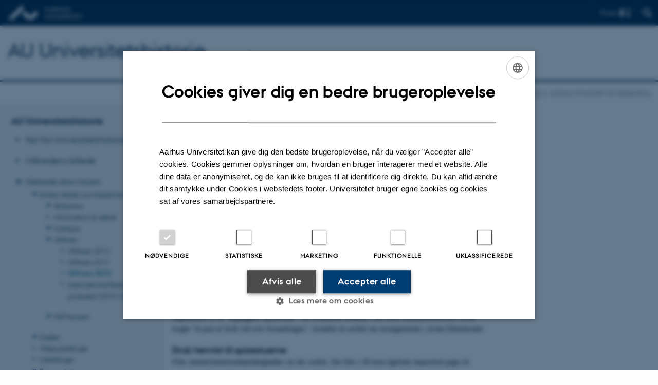

--- FILE ---
content_type: text/html; charset=utf-8
request_url: https://auhist.au.dk/showroom/praesentationer/aviser-blade-og-magasiner-fra-au/univers/2010/artikler/nr10/aarhusuniversitetharfoedselsdag
body_size: 7799
content:
<!DOCTYPE html>
<html lang="da" class="no-js">
<head>

<meta charset="utf-8">
<!-- 
	This website is powered by TYPO3 - inspiring people to share!
	TYPO3 is a free open source Content Management Framework initially created by Kasper Skaarhoj and licensed under GNU/GPL.
	TYPO3 is copyright 1998-2026 of Kasper Skaarhoj. Extensions are copyright of their respective owners.
	Information and contribution at https://typo3.org/
-->



<title>Aarhus Universitet har fødselsdag</title>
<script>
  var cookieScriptVersion = "202304251430";
  var cookieScriptId = "a8ca7e688df75cd8a6a03fcab6d18143";
</script>
<meta name="DC.Language" scheme="NISOZ39.50" content="da" />
<meta name="DC.Title" content="Aarhus Universitet har fødselsdag" />
<meta http-equiv="Last-Modified" content="2022-11-24T14:57:11+01:00" />
<meta name="DC.Date" scheme="ISO8601" content="2022-11-24T14:57:11+01:00" />
<meta name="DC.Contributor" content="" />
<meta name="DC.Creator" content="139859@au.dk" />
<meta name="DC.Publisher" content="Aarhus Universitet" />
<meta name="DC.Type" content="text/html" />
<meta name="generator" content="TYPO3 CMS" />
<meta http-equiv="content-language" content="da" />
<meta name="author" content="139859@au.dk" />
<meta name="twitter:card" content="summary" />
<meta name="rating" content="GENERAL" />


<link rel="stylesheet" type="text/css" href="/typo3temp/assets/css/4adea90c81.css?1616081011" media="all">
<link rel="stylesheet" type="text/css" href="https://cdn.au.dk/2016/assets/css/app.css" media="all">
<link rel="stylesheet" type="text/css" href="https://cdn.au.dk/components/umd/all.css" media="all">
<link rel="stylesheet" type="text/css" href="/typo3conf/ext/aufluidpages/Resources/Public/Css/fluid_styled_content.css?1769002550" media="all">
<link rel="stylesheet" type="text/css" href="/typo3conf/ext/au_config/Resources/Public/Css/Powermail/CssDemo.css?1769002548" media="all">
<link rel="stylesheet" type="text/css" href="/typo3conf/ext/au_config/Resources/Public/Css/powermail-overrides.css?1769002548" media="all">
<link rel="stylesheet" type="text/css" href="/typo3conf/ext/au_news/Resources/Public/Css/news-basic.css?1769002550" media="all">
<link rel="stylesheet" type="text/css" href="https://customer.cludo.com/css/511/2151/cludo-search.min.css" media="all">


<script src="https://cdn.jsdelivr.net/npm/react@16.13.1/umd/react.production.min.js"></script>
<script src="https://cdn.jsdelivr.net/npm/react-dom@16.13.1/umd/react-dom.production.min.js"></script>
<script src="https://cdn.jsdelivr.net/npm/axios@0.19.2/dist/axios.min.js"></script>
<script src="https://cdn.jsdelivr.net/npm/dom4@2.1.5/build/dom4.js"></script>
<script src="https://cdn.jsdelivr.net/npm/es6-shim@0.35.5/es6-shim.min.js"></script>
<script src="https://cdn.au.dk/2016/assets/js/vendor.js"></script>
<script src="https://cdn.au.dk/2016/assets/js/app.js"></script>
<script src="https://cdn.jsdelivr.net/npm/@aarhus-university/au-designsystem-delphinus@latest/public/projects/typo3/js/app.js"></script>
<script src="/typo3conf/ext/au_news/Resources/Public/JavaScript/Infobox.js?1769002550"></script>


<base href="//auhist.au.dk/"><link href="https://cdn.au.dk/favicon.ico" rel="shortcut icon" /><meta content="AU normal contrast" http-equiv="Default-Style" /><meta http-equiv="X-UA-Compatible" content="IE=Edge,chrome=1" /><meta name="viewport" content="width=device-width, initial-scale=1.0"><meta name="si_pid" content="302259" /><script type="text/javascript" src="/fileadmin/res/js/au-uhusearch.js"></script>
<script>
    var topWarning = false;
    var topWarningTextDa = '<style type="text/css">@media (max-width: 640px) {.ie-warning a {font-size:0.8em;} .ie-warning h3 {line-height: 1;} } .ie-warning h3 {text-align:center;} .ie-warning a {padding: 0;} .ie-warning a:hover {text-decoration:underline;}</style><h3><a href="https://medarbejdere.au.dk/corona/">Coronavirus: Information til studerende og medarbejdere</a></h3>';
    var topWarningTextEn = '<style type="text/css">@media (max-width: 640px) {.ie-warning a {font-size:0.8em;} .ie-warning h3 {line-height: 1;} } .ie-warning h3 {text-align:center;} .ie-warning a:hover {text-decoration:underline;}</style><h3><a href="https://medarbejdere.au.dk/en/corona/">Coronavirus: Information for students and staff</a></h3>';
    var primaryDanish = true;
</script>
<script>
    var cludoDanishPath = '/soegning';
    var cludoEnglishPath = '/en/site-search';
</script>
<link rel="image_src" href="//www.au.dk/fileadmin/res/facebookapps/au_standard_logo.jpg" />
<!-- Pingdom hash not set -->
<meta name="pageID" content="302259" /><meta name="languageID" content="0" /><link rel="schema.dc" href="http://purl.org/dc/elements/1.1/" />    <link rel="stylesheet" type="text/css" href="https://cdn.jsdelivr.net/npm/@aarhus-university/au-designsystem-delphinus@latest/public/projects/typo3/style.css" media="all">
<link rel="canonical" href="https://auhist.au.dk/showroom/praesentationer/aviser-blade-og-magasiner-fra-au/univers/2010/artikler/nr10/aarhusuniversitetharfoedselsdag"/>

<!-- This site is optimized with the Yoast SEO for TYPO3 plugin - https://yoast.com/typo3-extensions-seo/ -->
<script type="application/ld+json">[{"@context":"https:\/\/www.schema.org","@type":"BreadcrumbList","itemListElement":[{"@type":"ListItem","position":1,"item":{"@id":"https:\/\/auinstallation40.cs.au.dk\/","name":"TYPO3"}},{"@type":"ListItem","position":2,"item":{"@id":"https:\/\/auhist.au.dk\/","name":"AU Universitetshistorie"}},{"@type":"ListItem","position":3,"item":{"@id":"https:\/\/auhist.au.dk\/showroom","name":"Historisk showroom"}},{"@type":"ListItem","position":4,"item":{"@id":"https:\/\/auhist.au.dk\/showroom\/praesentationer\/aviser-blade-og-magasiner-fra-au","name":"Aviser, blade og magasiner fra AU"}},{"@type":"ListItem","position":5,"item":{"@id":"https:\/\/auhist.au.dk\/showroom\/praesentationer\/aviser-blade-og-magasiner-fra-au\/univers","name":"UNIvers"}},{"@type":"ListItem","position":6,"item":{"@id":"https:\/\/auhist.au.dk\/showroom\/praesentationer\/aviser-blade-og-magasiner-fra-au\/univers\/2010","name":"UNIvers 2010"}},{"@type":"ListItem","position":7,"item":{"@id":"https:\/\/auhist.au.dk\/showroom\/praesentationer\/aviser-blade-og-magasiner-fra-au\/univers\/univers-2010\/artikler","name":"Artikler"}},{"@type":"ListItem","position":8,"item":{"@id":"https:\/\/auhist.au.dk\/showroom\/praesentationer\/aviser-blade-og-magasiner-fra-au\/univers\/univers-2010\/nr10","name":"Nr. 10"}},{"@type":"ListItem","position":9,"item":{"@id":"https:\/\/auhist.au.dk\/showroom\/praesentationer\/aviser-blade-og-magasiner-fra-au\/univers\/2010\/artikler\/nr10\/aarhusuniversitetharfoedselsdag","name":"Aarhus Universitet har f\u00f8dselsdag"}}]}];</script>
</head>
<body class="department layout14 level7">


    







        
                <header>
    <div class="row section-header no-topmenu">
        <div class="large-12 medium-12 small-12 columns logo">
            <a class="main-logo" href="//www.au.dk/" itemprop="url">
                <object data="https://cdn.au.dk/2016/assets/img/logos.svg#au" type="image/svg+xml" alt="Aarhus Universitets logo" aria-labelledby="section-header-logo">
                    <p id="section-header-logo">Aarhus Universitets logo</p>
                </object>
            </a>
            <div class="hide-for-small-only find">
                <a class="button find-button float-right" type="button" data-toggle="find-dropdown">Find</a>
                <div class="dropdown-pane bottom " id="find-dropdown" data-dropdown data-hover="false"
                    data-hover-pane="false" data-close-on-click="true">
                    <div id="find-container" class="find-container"></div>
                </div>
            </div>
            <div class="search">
                
<div class="au_searchbox" id="cludo-search-form" role="search">
    <form class="au_searchform">
        <fieldset>
            <input class="au_searchquery" type="search" value="" name="searchrequest" id="cludo-search-form-input" aria-autocomplete="list"
                   aria-haspopup="true" aria-label="Indtast søgekriterium" title="Indtast søgekriterium" />
            <input class="au_searchbox_button" type="submit" title="Søg" value="Søg" />
        </fieldset>
    </form>
</div>

            </div>
            <div class="language-selector">
                

    
        
    
        
    
        
    
        
    
        
    
        
    
        
    


            </div>
            <nav class="utility-links"></nav>
        </div>
    </div>
    
    <div class="row section-title">
        <div class=" large-10 medium-10 columns">
            <h1>
                <a href="/">AU Universitetshistorie</a>
            </h1>
        </div>
        <div class="large-2 medium-2 small-2 columns seal text-right">
            
                <img class="seal show-for-medium" src="https://cdn.au.dk/2016/assets/img/au_segl.svg" alt="Aarhus Universitets segl" />
            
        </div>
    </div>
    <div class="row header-menu">
        <div class="columns medium-12 large-12 small-12 small-order-2">
            <div class="title-bar align-right" data-responsive-toggle="menu" data-hide-for="medium">
                <div class="mobile-nav">
                    <button class="menu-icon" data-toggle></button>
                </div>
            </div>
            
        </div>
    </div>
    <div id="fade"></div>
</header>

            
    


    <div class="row breadcrumb align-right hide-for-small-only">
        <div class="columns medium-12">
            <div id="au_breadcrumb"><span class="breadcrumb-prefix">Du er her:</span>&#160;<a href="//www.au.dk">AU</a> <span class="icon-bullet_rounded"></span> <a href="//www.au.dk/om/">Om AU</a> <span class="icon-bullet_rounded"></span>&#160;<a href="/showroom/praesentationer/aviser-blade-og-magasiner-fra-au">Historisk showroom</a><span class="icon-bullet_rounded">&#160;</span><a href="/showroom/praesentationer/aviser-blade-og-magasiner-fra-au">Aviser, blade og magasiner fra AU</a><span class="icon-bullet_rounded">&#160;</span><a href="/showroom/praesentationer/aviser-blade-og-magasiner-fra-au/univers">UNIvers</a><span class="icon-bullet_rounded">&#160;</span><a href="/showroom/praesentationer/aviser-blade-og-magasiner-fra-au/univers/2010">UNIvers 2010</a><span class="icon-bullet_rounded">&#160;</span><strong>Aarhus Universitet har fødselsdag</strong></div>
        </div>
    </div>
    <div class="row">
        <nav class="small-12 large-3 medium-4 columns medium-only-portrait-4 pagenav left-menu align-top">
            <h3 class="menu-title"><a href="/">AU Universitetshistorie</a></h3><ul id="au_section_nav_inner_list"><li><a href="/nyheder">Nyt fra Universitetshistorien</a></li><li><a href="/mb">Månedens billede</a></li><li class="au_branch au_selected_branch"><a href="/showroom/praesentationer/aviser-blade-og-magasiner-fra-au">Historisk showroom</a><ul><li class="au_branch au_selected_branch"><a href="/showroom/praesentationer/aviser-blade-og-magasiner-fra-au">Aviser, blade og magasiner fra AU</a><ul><li class="au_branch lvl3"><a href="/showroom/praesentationer/aviser-blade-og-magasiner-fra-au/augustus">AUgustus</a></li><li class="lvl3"><a href="/showroom/praesentationer/aviser-blade-og-magasiner-fra-au/avis">information & debat</a></li><li class="au_branch lvl3"><a href="/showroom/praesentationer/aviser-blade-og-magasiner-fra-au/campus">Campus</a></li><li class="au_branch au_selected_branch"><a href="/showroom/praesentationer/aviser-blade-og-magasiner-fra-au/univers">UNIvers</a><ul><li><a href="/showroom/praesentationer/aviser-blade-og-magasiner-fra-au/univers/2012">UNIvers 2012</a></li><li><a href="/showroom/praesentationer/aviser-blade-og-magasiner-fra-au/univers/2011">UNIvers 2011</a></li><li class="au_current lv4"><a href="/showroom/praesentationer/aviser-blade-og-magasiner-fra-au/univers/2010">UNIvers 2010</a></li><li><a href="/showroom/praesentationer/aviser-blade-og-magasiner-fra-au/univers/internationaleradiopodcasts/arkiv">International Radio podcasts (2010-2011)</a></li></ul></li><li class="au_branch lvl3"><a href="/showroom/praesentationer/aviser-blade-og-magasiner-fra-au/humavisen">HUMavisen</a></li></ul></li><li class="au_branch lvl2"><a href="/showroom/galleri/personer">Galleri</a></li><li class="lvl2"><a href="/showroom/web-udstillinger">Webudstillinger</a></li><li class="lvl2"><a href="/showroom/udstillinger">Udstillinger</a></li><li class="au_branch lvl2"><a href="/showroom/praesentationer/aarhusuniversitetidanskskoenlitteratur">Præsentationer</a></li><li class="lvl2"><a href="/showroom/artikler">Scriptoriet</a></li><li class="lvl2"><a href="/showroom/oversigter">Oversigter</a></li><li class="lvl2"><a href="/showroom/auditorium-c">Auditorium C</a></li><li class="au_branch lvl2"><a href="/showroom/podcastarkiv/udvalgte">Podcastarkiv</a></li></ul></li><li><a href="/samlingerne">Samlingerne</a></li><li><a href="/aarsberetninger-detaljerede">Årsberetninger (detaljerede)</a></li><li><a href="/historie">Universitetets historie i korte træk</a></li><li class="au_branch"><a href="/aarstal">Vigtige årstal</a></li><li class="au_branch"><a href="/historiske-noegletal">Historiske nøgletal</a></li><li><a href="/haedersbevisninger">Hædersbevisninger</a></li><li><a href="/omudvalget">Om Universitetshistorisk Udvalg/AU Universitetshistorie</a></li></ul>
        </nav>
        <div class="small-12 large-9 medium-8 columns medium-only-portrait-8 content main" id="au_content">
            <div class="row">
                <div class="large-8 medium-8 medium-only-portrait-12 small-12 columns">
                    <h1 class="pagetitle">Aarhus Universitet har fødselsdag</h1>
                    

        

        <div id="c334264" class="csc-default csc-frame frame frame-default frame-type-text frame-layout-0 ">
            
            
                



            
            
                

    



            
            

    <h2>Årsfesten nærmer sig. <em>UNIvers</em> har gravet lidt i den traditionsrige fests historie.</h2>
<p><br><br>Af Ida Hammerich Nielson <br><a href="mailto:ihn@adm.au.dk">ihn@adm.au.dk</a>
</p>
<p><strong>T</strong>aler og prisoverrækkelser i aulaen. Idrætsdag. Gallafest i Musikhuset med musikalsk underholdning af bl.a. Sanne Salomonsen. Danmarks Største Fredagsbar i Universitetsparken. Der er både højtidelighed og god, gammeldags druk, når Aarhus Universitet fejrer sin grundlæggelse den 10. september. Og sådan har det faktisk været siden årsfestens begyndelse. <br>&nbsp;&nbsp;&nbsp; Universitetet holdt sin første immatrikulations- og årsfest i 1929 – på sin ét års fødselsdag. Her var omdrejningspunktet de 75 nye studerende, der alle skulle give hånd til bestyrelsesformanden, overlæge Victor Albeck og dermed tilkendegive, at de ville holde de akademiske love. En kvartet spillede Beethovens Opus 18 nr. 2 i G-dur, og professor L.L. Hammerich fra Københavns Universitet opfordrede i sin festtale ungdommen til at ”dygtiggøre sig politisk”. De hvidklædte studiner i det ellers mandsdominerede forum bragte ”et pust af forår ind over forsamlingen”, fortæller en artikel om arrangementet i avisen Demokraten.
</p>
<h3>Druk henvist til spisestuerne</h3>
<p>Efter immatrikulationshøjtideligheden var der rusfest. Der blev i 50’erne ligefrem importeret piger til lejligheden, f.eks. sygeplejeelever fra det nærliggende kommunehospital, fordi størstedelen af de studerende var mænd. Og det går jo ikke, når man skal danse vals. De studerende kunne også vælge at holde en pause fra dansen nede i hovedbygningens kælder, hvor spisestuerne udgjorde ”et kogende krater af øldrikkere”, som den tidligere studerende Torben Kisbye (1930-1990) skriver. <br>&nbsp;&nbsp;&nbsp; En anden forhenværende studerende, Ib Andersen (f. 1936), fortæller, at han inden festen sammen med en god ven altid lagde ”en solid, men billig såkaldt bund hjemmefra. Det foregik ved at drikke en magnumflaske af ”Den med tyren” varmet godt op ved radiatoren og tilsat nogle sukkerknalde for at mildne den overvældende smag af garvesyre.”
</p>
<h3>Fra aula til Musikhus</h3>
<p>I begyndelsen spillede de studerende en central rolle i den officielle årsfest. I dag er den officielle årsfest for de ansatte samt officielle gæster, mens de studerende holder deres egen fest sideløbende. <br>&nbsp;&nbsp; - I 1946 fik man aulaen, og man kunne derfor fordoble festivitassen. Det gjorde man ved at adskille immatrikulationsfesten fra selve årsfesten, så der kunne afholdes to fester i første del af september. I 1970 bortfalder den centrale immatrikulationsfest helt, siger universitetshistoriker Palle Lykke og tilføjer, at der nogle år i 1970’erne heller ingen årsfest var. <br>&nbsp;&nbsp; - Man befandt sig i studenteroprørets kogende kølvand og rektor Svend Bundgaard var ikke specielt begejstret for traditioner og ceremonier. Men der var alligevel ”mindre højtideligheder”, hvor man kunne udlevere priser og proklamere doktorer m.v., siger Palle Lykke. <br>&nbsp;&nbsp;&nbsp; I begyndelsen blev immatrikulationsfestens aula-højtidelighed efterfulgt af rusfest med souper og dans – og sommetider endda teaterbesøg forinden. Det var studenterforeningen, der stod for dette arrangement. <br>&nbsp;&nbsp;&nbsp; I anden halvdel af 1970’erne overtog universitetet selv afholdelsen af aftenarrangementet, der nu blev holdt i Stakladen. For fire år siden flyttede aftenarrangementet så ned i Musikhuset, hvor deltagerne bl.a. har overværet koncerter under temaerne ”Dansk musik gennem 80 år” og ”Bob Dylan” samt nydt en efterfølgende buffet.<br><br>
</p>
<p>&nbsp;
</p>
<p>Læs mere om årsfesten på: <a href="//www.atrium.au.dk" target="_self">www.atrium.au.dk</a>
</p>
<p>Læs mere om aarhus universitets historie på: <a href="https://auhist.au.dk/272409,0,&amp;orgUrl=http%3A%2F%2Fwww.au.dk%2Fuhu%2F">www.au.dk/uhu</a>
</p>
<p>Se uddrag af ib andersens erindringer om universitetsfester i 1950’erne på: <a href="https://auhist.au.dk/277983,0,&amp;orgUrl=http%3A%2F%2Fwww.au.dk%2Fuhu%2Fsamlingerne%2Fpersonarkiver%2Fibandersen%2Funiversitetsfesteri1950erne%2F">www.au.dk/uhu/samlingerne/personarkiver/ibandersen/universitetsfesteri1950erne</a>
</p>
<p>&nbsp;</p>


            
                



            
            
                



            
        </div>

    


                </div>
                <div class="large-4 medium-4 medium-only-portrait-12 small-12 columns related">
                    <div class="au_misc_related_content">

        

        <div id="c2135151" class="csc-default csc-frame frame frame-default frame-type-shortcut frame-layout- ">
            
            
                



            
            
            

    


            
                



            
            
                



            
        </div>

    

</div>
                </div>
                <div class="column medium-12 small-12">
                    <div class="au_contentauthor">
                        
<div class="au_contentauthor-revised">
    Revideret
    24.11.2022
</div>

    -
    <div class="tx-lfcontactauthor-pi1">
        <a href="mailto:hans.buhl@sm.au.dk?subject=t3Pageid:302259_t3PageUrl:http://auhist.au.dk/showroom/praesentationer/aviser-blade-og-magasiner-fra-au/univers/2010/artikler/nr10/aarhusuniversitetharfoedselsdag" >Hans Buhl</a>
    </div>




                    </div>
                </div>
            </div>
        </div>
    </div>
    <footer>
        
        
        

        

        <div id="c2241350" class="csc-default csc-frame frame frame-default frame-type-html frame-layout-0 ">
            
            
                



            
            
            

    <footer class="row global">
    <div class="large-6 medium-6 columns small-12">
        <div class="row">
            <div class="large-6 medium-6 small-6 columns small-order-2 medium-order-1">
                <img class="seal" src="https://cdn.au.dk/2016/assets/img/au_segl.svg" alt="Aarhus Universitets' segl"/>
            </div>
            <div class="large-6 medium-6 columns small-order-1">
                <h3>Aarhus Universitet</h3>
                <p>Nordre Ringgade 1<br>
                    8000 Aarhus
                </p>
                <p>Email: au@au.dk<br>
                    Tlf: 8715 0000</p>
                <p><br>CVR-nr: 31119103<br>
                    EORI-nummer: DK-31119103<br>
                    EAN-numre: <a href="//medarbejdere.au.dk/administration/oekonomi/ean-numrepaaaarhusuniversitet/" target="_self">www.au.dk/eannumre</a></p>            </div>
        </div>
    </div>
    <div class="small-12 large-6 medium-6 columns">
        <div class="row">
            <div class="small-6 large-4 medium-6 columns">
                <h3>Om os</h3>
                <ul>
                    <li><a href="//www.au.dk/om/" target="_self">Profil</a></li>
                    <li><a href="//www.au.dk/om/organisation/institutter/" target="_self">Institutter</a></li>
                    <li><a href="//www.au.dk/om/organisation/fakulteter/" target="_self">Fakulteter</a></li>
                    <li><a href="//www.au.dk/om/kontakt/" target="_self">Kontakt og kort</a></li>
                    <li><a href="//www.au.dk/om/stillinger/" target="_self">Ledige stillinger</a></li>
                </ul>
            </div>
            <div class="small-6 large-4 medium-6 columns">
                <h3>Uddannelser på AU</h3>
                <ul>
                    <li><a href="//bachelor.au.dk/" target="_self">Bachelor</a></li>
                    <li><a href="//kandidat.au.dk/" target="_self">Kandidat</a></li>
                    <li><a href="//ingenioer.au.dk/" target="_self">Ingeniør</a></li>
                    <li><a href="https://phd.au.dk/" target="_self">Ph.d.</a></li>
                    <li><a href="//www.au.dk/evu" target="_self">Efter- og videreuddannelse</a></li>
                </ul>

            </div>
            <div class="small-12 large-4 medium-6 columns">
                <h3>Genveje</h3>
                <ul>
                    <li><a href="//library.au.dk/" target="_self">Bibliotek</a></li>
                    <li><a href="//studerende.au.dk/" target="_self">Studieportal</a></li>
                    <li><a href="https://phd.au.dk/for-current-phd-students/" target="_self">Ph.d.-portal</a></li>
                    <li><a href="//medarbejdere.au.dk/" target="_self">Medarbejderportal</a></li>
                    <li><a href="//alumner.au.dk/" target="_self">Alumneportal</a></li>
                </ul>
                <p class="muted">
                    <br><br>
                    <a href="//www.au.dk/om/profil/detteweb/ophavsret/" target="_self">©</a> &mdash;
                    <a href="//www.au.dk/cookiepolitik/" target="_self">Cookies på au.dk</a>
                    <a href="//www.au.dk/om/profil/privatlivspolitik/" target="_self">Privatlivspolitik</a>
                    <a href="https://au.dk/was/" target="_self">Tilgængelighedserklæring</a>
                </p>

            </div>
        </div>
    </div>

</footer>


            
                



            
            
                



            
        </div>

    


        <div class="page-id row">302259&nbsp;/ i40</div>
    </footer>

<script src="https://cdn.au.dk/apps/react/findwidget/latest/app.js"></script>
<script src="/typo3conf/ext/powermail/Resources/Public/JavaScript/Libraries/jquery.datetimepicker.min.js?1726555775"></script>
<script src="/typo3conf/ext/powermail/Resources/Public/JavaScript/Libraries/parsley.min.js?1726555775"></script>
<script src="/typo3conf/ext/au_config/Resources/Public/JavaScript/Powermail/Tabs.min.js?1769002549"></script>
<script src="/typo3conf/ext/powermail/Resources/Public/JavaScript/Powermail/Form.min.js?1726555775"></script>
<script>
/*<![CDATA[*/
/*TS_inlineFooter*/
var alertCookies = false;

/*]]>*/
</script>

</body>
</html>

--- FILE ---
content_type: application/javascript
request_url: https://auhist.au.dk/fileadmin/res/js/au-uhusearch.js
body_size: 805
content:
if (typeof AU !== "undefined") {

    AU.uhusearch = {
        inUrlSubmit: function () {
            var q = jQuery('#tx_googlequery_searchform_ss_q').val();
            var href = location.href;
            var folder = 'om/profil/historie/';
            var split = href.split(folder);
            var inUrl;
            if (split.length > 1) {
                inUrl = split[1].substring(0, split[1].indexOf('/'));
            } else {
                inUrl = href.replace('http://', '').substring(href.indexOf('/') + 1).replace('/', '');
            }
            jQuery('#tx_googlequery_searchform_ss_q').val(q + ' inurl:' + folder + inUrl);
        }
    };

    (function () {

        AU.ready.push(function () {

            jQuery('#gsa_form input[type=text]').keydown(function (e) {
                var key = AU.helpers.getUnicodeKey(e);
                if (key === 13) {
                    AU.uhusearch.inUrlSubmit();
                }
            });

            jQuery('#gsa_form').submit(function () {
                AU.uhusearch.inUrlSubmit();
            });
        });

    })();
}